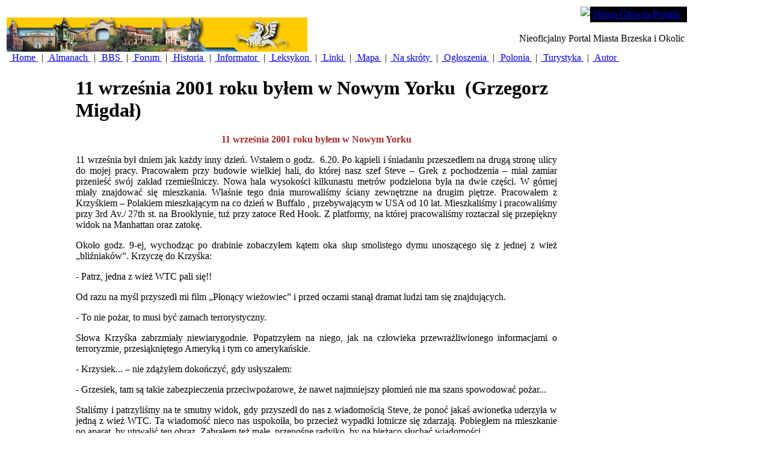

--- FILE ---
content_type: text/html; charset=utf-8
request_url: https://brzesko.ws/DesktopModules/Articles/ArticlesView.aspx?tabID=0&ItemID=1574&mid=10539
body_size: 16685
content:
<html>
<head>
<title></title>
<meta name="generator" content="Rainbow Portal - see http://www.RainbowPortal.net"/>
<meta name="keywords" content="Brzesko Brzeska Brzesku Zbigniew Stós Stos"/>
<meta name="description" content="Wiadomości historyczne, kulturalne, polityczne i sportowe. Forum, felietony, proza, poezja, grafika, malarstwo i inne. Polonusy z ziemi brzeskiej."/>
<META http-equiv="Content-Type" content="text/html; charset=utf8" />
<META Portal="Portal" Version="1.0"/>
<link rel="stylesheet" href="/Design/Themes/MsDefault/msdefault.css" type="text/css"/>
<link rel="SHORTCUT ICON" href="http://brzesko.ws/_Brzesko/portalicon.ico"/>
<style id="spMenuStyle" type="text/css"></style>
</head>
<body>
<form name="ArticlesView" method="post" action="ArticlesView.aspx?tabID=0&amp;ItemID=1574&amp;mid=10539" id="ArticlesView">
<div>
<input type="hidden" name="__VIEWSTATE" id="__VIEWSTATE" value="/[base64]/[base64]/[base64]/[base64]/[base64]/[base64]/[base64]/[base64]/[base64]/[base64]" />
</div>

<div>

	<input type="hidden" name="__VIEWSTATEGENERATOR" id="__VIEWSTATEGENERATOR" value="2C44E95E" />
</div>
			<div class="rb_DefaultLayoutDiv">
			<table class="rb_DefaultLayoutTable">
				<tr vAlign="top">
				<td colspan=2 class="rb_DefaultPortalHeader" valign="top">
					 <!-- Portal BANNER -->

</script>


<table class="HeadBg" id="Table1" cellspacing="0" cellpadding="0" width="100%" border="0">
	<tr>
		<td align="left" width="250" rowspan="2">
			&#160;<img id="SiteHeader_ctl00_PortalImage" src="/_Brzesko/images/banner.jpg" style="border-width:0px;" />
		</td>
		<td valign="top" align="right">
			<table cellspacing="0" cellpadding="0">
				<tr>
					<td valign="top"><img id="SiteHeader_ctl00_Image1" src="/Design/DesktopLayouts/MenuMS/curve.gif" style="border-width:0px;" /></td>
					<td valign="top" bgcolor="black">
						<table id="SiteHeader_ctl00_PortalHeaderMenu" class="SiteLink" cellspacing="0" cellpadding="4" border="0" style="background-color:Black;border-collapse:collapse;">
	<tr>
		<td>
								<span class="SiteLink">
									<a href='/DesktopDefault.aspx?tabID=0'>Strona Główna Portalu</a>
								</span>
							</td><td></td>
	</tr>
</table>
					</td>
												
				</tr>
			</table>
		</td>
	</tr>
	<tr valign="top">
		<td align="right">
			<span id="SiteHeader_ctl00_PortalTitle" class="SiteTitle">Nieoficjalny Portal Miasta Brzeska i Okolic</span>&#160;
		</td>
	</tr>
	<tr>
		<td colspan="2">
			<table id="SiteHeader_ctl00_PortalTabs" cellspacing="0" border="0" style="border-collapse:collapse;">
	<tr>
		<td class="TabBg">&#160;<a class="SelectedTab" href='/DesktopDefault.aspx?tabID=1'>
						Home
					</a>&#160;</td><td>|</td><td> &#160;<a class="OtherTabs" href='/DesktopDefault.aspx?tabID=3332'>
						Almanach
					</a>&#160;</td><td>|</td><td> &#160;<a class="OtherTabs" href='/DesktopDefault.aspx?tabID=3512'>
						BBS
					</a>&#160;</td><td>|</td><td> &#160;<a class="OtherTabs" href='https://forum.brzesko.ws'>
						Forum
					</a>&#160;</td><td>|</td><td> &#160;<a class="OtherTabs" href='/DesktopDefault.aspx?tabID=3458'>
						Historia
					</a>&#160;</td><td>|</td><td> &#160;<a class="OtherTabs" href='/DesktopDefault.aspx?tabID=3399'>
						Informator
					</a>&#160;</td><td>|</td><td> &#160;<a class="OtherTabs" href='/DesktopDefault.aspx?tabID=3331'>
						Leksykon
					</a>&#160;</td><td>|</td><td> &#160;<a class="OtherTabs" href='/DesktopDefault.aspx?tabID=3326'>
						Linki
					</a>&#160;</td><td>|</td><td> &#160;<a class="OtherTabs" href='/DesktopDefault.aspx?tabID=3327'>
						Mapa
					</a>&#160;</td><td>|</td><td> &#160;<a class="OtherTabs" href='/DesktopDefault.aspx?tabID=3446'>
						Na skróty
					</a>&#160;</td><td>|</td><td> &#160;<a class="OtherTabs" href='/DesktopDefault.aspx?tabID=3329'>
						Ogłoszenia
					</a>&#160;</td><td>|</td><td> &#160;<a class="OtherTabs" href='/DesktopDefault.aspx?tabID=3378'>
						Polonia
					</a>&#160;</td><td>|</td><td> &#160;<a class="OtherTabs" href='/DesktopDefault.aspx?tabID=3541'>
						Turystyka
					</a>&#160;</td><td>|</td><td> &#160;<a class="OtherTabs" href='/DesktopDefault.aspx?tabID=3334'>
						Autor
					</a>&#160;</td><td></td>
	</tr>
</table>
		</td>
	</tr>
</table> <!-- END Portal BANNER -->
</td>
				</tr>
				<tr vAlign="top">
					<td width="10%">
						&nbsp;
					</td>
					<td>
						<br>
						<table cellSpacing="0" cellPadding="0" width="600">
							<tr>
								<td class="Normal" colSpan="2">
									<h1>
										<span id="Title" class="ItemTitle">11 września 2001 roku byłem w Nowym Yorku</span>&nbsp;
                                                                         	<span id="Subtitle" class="ItemTitle">(Grzegorz Migdał)</span>&nbsp;							 
                                                                       		
									</h1>
                                              <!--
                               			<hr noshade size="1">
									<P>
										Utworzył(a)&nbsp;
										&nbsp;
										na&nbsp;
										
									</P>
					-->	
									<P>
	<span id="Description" class="Normal"><p align="center"><font size="3" face="Verdana"><font color="#A52A2A"><b>11 września 2001 roku byłem w Nowym Yorku</b></font><br /></font></p><p align="justify"><font size="3" face="Verdana">11 września był dniem jak każdy inny dzień. Wstałem o godz.&nbsp; 6.20. Po kąpieli i śniadaniu przeszedłem na drugą stronę ulicy do mojej pracy. Pracowałem przy budowie wielkiej hali, do której nasz szef Steve – Grek z pochodzenia – miał zamiar przenieść swój zakład rzemieślniczy. Nowa hala wysokości kilkunastu metrów podzielona była na dwie części. W górnej miały znajdować się mieszkania. Właśnie tego dnia murowaliśmy ściany zewnętrzne na drugim piętrze. Pracowałem z Krzyśkiem – Polakiem mieszkającym na co dzień w Buffalo , przebywającym w USA od 10 lat. Mieszkaliśmy i pracowaliśmy przy 3rd Av./ 27th st. na Brooklynie, tuż przy zatoce Red Hook. Z platformy, na której pracowaliśmy roztaczał się przepiękny widok na Manhattan oraz zatokę. </font></p><div align="justify"><font size="3" face="Verdana"> </font></div><p align="justify"><font size="3" face="Verdana">Około godz. 9-ej, wychodząc po drabinie zobaczyłem kątem oka słup smolistego dymu unoszącego się z jednej z wież „bliźniaków”. Krzyczę do Krzyśka:</font></p><div align="justify"><font size="3" face="Verdana"> </font></div><p align="justify"><font size="3" face="Verdana">- Patrz, jedna z wież WTC pali się!!</font></p><div align="justify"><font size="3" face="Verdana"> </font></div><p align="justify"><font size="3" face="Verdana">Od razu na myśl przyszedł mi film „Płonący wieżowiec” i przed oczami stanął dramat ludzi tam się znajdujących.</font></p><div align="justify"><font size="3" face="Verdana"> </font></div><p align="justify"><font size="3" face="Verdana">- To nie pożar, to musi być zamach terrorystyczny.</font></p><div align="justify"><font size="3" face="Verdana"> </font></div><p align="justify"><font size="3" face="Verdana">Słowa Krzyśka zabrzmiały niewiarygodnie. Popatrzyłem na niego, jak na człowieka przewrażliwionego informacjami o terroryzmie, przesiąkniętego Ameryką i tym co amerykańskie.</font></p><div align="justify"><font size="3" face="Verdana"> </font></div><p align="justify"><font size="3" face="Verdana">- Krzysiek... – nie zdążyłem dokończyć, gdy usłyszałem:</font></p><div align="justify"><font size="3" face="Verdana"> </font></div><p align="justify"><font size="3" face="Verdana">- Grzesiek, tam są takie zabezpieczenia przeciwpożarowe, że nawet najmniejszy płomień nie ma szans spowodować pożar...</font></p><div align="justify"><font size="3" face="Verdana"> </font></div><p align="justify"><font size="3" face="Verdana">Staliśmy i patrzyliśmy na te smutny widok, gdy przyszedł do nas z wiadomością Steve, że ponoć jakaś awionetka uderzyła w jedną z wież WTC. Ta wiadomość nieco nas uspokoiła, bo przecież wypadki lotnicze się zdarzają. Pobiegłem na mieszkanie po aparat, by utrwalić ten obraz. Zabrałem też małe, przenośne radyjko, by na bieżąco słuchać wiadomości. </font></p><div align="justify"><font size="3" face="Verdana"> </font></div><p align="justify"><font size="3" face="Verdana">Po chwili wszystko stało się jasne, gdy płonęła już druga wieża. Ludzie na ulicach krzyczeli, biegali, samochody masowo wyjeżdżały z Manhattanu. Autobusy przeciążone, przeładowane ledwo mogły jechać, trąc oponami o nadkola.&nbsp; W mieście zaczął się chaos. Karetki pogotowia, policja, straże pożarne – chyba wszystkie jednostki jakie były w południowym Brooklynie, przejechały koło nas, by podążać na pomoc płonącym bliźniakom. </font></p><div align="justify"><font size="3" face="Verdana"> </font></div><p align="justify"><font size="3" face="Verdana">Nad 3rd Av jest droga ekspresowa –&nbsp; Gowanus Expy, która prowadzi do Brooklyn Battery Tunnel – tunelu pod zatoką nowojorską, prowadzącym na Manhattan. Gdy na chwilkę umilkły syreny jednostek nowojorskich, z oddali zobaczyliśmy kolumnę czerwonych pojazdów z New Jersey oraz sąsiednich stanów. Wszyscy chcieli pomóc. My niestety mogliśmy tylko patrzeć. </font></p><div align="justify"><font size="3" face="Verdana"> </font></div><p align="justify"><font size="3" face="Verdana">Jak już wspomniałem w mieście powstał chaos. To samo miało miejsce w eterze. Nadchodziły sprzeczne wiadomości – (..)nad Atlantykiem siły powietrzne USA zlokalizowały 4 porwane samoloty(...), (...) kolejny porwany samolot zmierza w kierunku NY (...) – to tylko część z nich. Za chwilkę usłyszeliśmy, że kolejny samolot uderzył w Pentagon, a następny rozbił się w Pensylwanii. Popatrzyliśmy na siebie z Krzyśkiem i powiedzieliśmy jednocześnie te słowa – „to jest wojna”. Wtedy pomyślałem o domu... Czy ja tam wrócę? Za dwa tygodnie miałem przecież lecieć do Polski, do rodziny, do znajomych. Czy ja ich jeszcze zobaczę?? Pobiegłem do budki telefonicznej, podnoszę słuchawkę i... brak sygnału. Wszystkie linie zostały zarezerwowane dla emergency i informacji o poszkodowanych. Do domu dodzwoniłem się dopiero dwa dni później. Powiedziałem, żeby o mnie się nie martwili, ze wszystko już się uspokoiło. Oczywiście blefowałem, bo miasto nadal było w wielkim szoku. Jak ktoś mógł zaatakować Amerykanów na ich terytorium?? Ale wracając do tego dnia…</font></p><div align="justify"><font size="3" face="Verdana"> </font></div><p align="justify"><font size="3" face="Verdana">Po informacjach, że 4 samoloty uderzyły w cele na terytorium USA, w radiu zaczęto dyskutować nad tematem wież WTC. Czy są w stanie wytrzymać takie uderzenie? Boeing 767 z pełnymi zbiornikami paliwa na pewno naruszył konstrukcję budynku. Nie trzeba było długo czekać - kilkadziesiąt sekund przed godz. 10 zawala się południowa wieża (patrz zdjęcie).</font></p><div align="justify"><font size="3" face="Verdana"> </font></div><p style="line-height: 150%;" align="justify"><font size="3" face="Verdana"><img alt="" src="/_brzesko/documents/historia/wspomnienia/gm_9_11_2001/przewraca_sie_wieza_poludniowa.jpg" border="0" align="middle" /></font></p><div align="justify"><font size="3" face="Verdana"> </font></div><p align="justify"><font size="3" face="Verdana">Chmura kurzu z rozbitego budynku zmierza w naszą stronę. Na kilka godzin otacza nas półmrok.&nbsp;&nbsp;</font></p><div align="justify"><font size="3" face="Verdana"> </font></div><p align="justify"> <table width="200" cellspacing="1" cellpadding="1" border="1"> <tbody> <tr> <td> <p align="center"><font size="3" face="Verdana"><a href="/_brzesko/documents/historia/wspomnienia/gm_9_11_2001/widocznosc_w_zwykly_dzien.jpg"><img alt="" src="/_brzesko/documents/historia/wspomnienia/gm_9_11_2001/widocznosc_w_zwykly_dzien.jpg" width="250" height="166" border="0" /></a></font></p></td> <td> <p align="center"><font size="3" face="Verdana"><a href="/_brzesko/documents/historia/wspomnienia/gm_9_11_2001/widocznosc_11_wrzesnia_w_poludnie.jpg"><img alt="" src="/_brzesko/documents/historia/wspomnienia/gm_9_11_2001/widocznosc_11_wrzesnia_w_poludnie.jpg" width="250" height="166" border="0" /></a></font></p></td></tr> <tr> <td> <p align="center"><font size="3" face="Verdana">widoczność w zwykły dzień</font></p></td> <td> <p align="center"><font size="3" face="Verdana">widoczność 11 września w południe</font></p></td></tr></tbody></table></p><div align="justify"><font size="3" face="Verdana"> </font></div><p style="line-height: 150%;" align="justify"><font size="3" face="Verdana">Czujemy się jakby nadeszła deszczowa chmura, tylko zamiast kropel spada na nas popiół oraz kartki, resztki dokumentów... Kartki, na których ktoś kilka godzin temu jeszcze pisał, a teraz… Strach pomyśleć… </font></p><div align="justify"><font size="3" face="Verdana"> </font></div><p align="justify"><font size="3" face="Verdana"><img alt="" src="/_brzesko/documents/historia/wspomnienia/gm_9_11_2001/dokumenty_z_wtc.jpg" border="0" align="middle" /></font></p><div align="justify"><font size="3" face="Verdana"> </font></div><p align="justify"><font size="3" face="Verdana">Potworny widok.... Wszystko to spotęgowane płaczem ludzi na ulicach, krzykami, jękiem syren ratowniczych... Przygnębieni wróciliśmy do domu. Włączamy telewizor, ale niestety nic się nie dowiemy, bo antena przekaźnikowa znajdowała się na północnej wieży WTC, która runęła kilka godzin wcześniej, grzebiąc w swoich ruinach setki istnień ludzkich. </font></p><div align="justify"><font size="3" face="Verdana"> </font></div><p align="justify"><font size="3" face="Verdana">Dowiadujemy się, że o 20.30 ma być orędzie Prezydenta Georgia W. Busha. Udaję się do najbliższego baru z telewizorem. Wokół mnie ludzie ze zmęczonymi, smutnymi twarzami. Część z nich szła na nogach z Manhattanu, niektórzy jechali do domów aż przez Queens. Nikt do tej pory tak naprawdę nie rozumie, co się stało. Co chwilkę ktoś podchodzi pod aparat telefoniczny, z brakiem wiary na usłyszenie sygnału podnosi słuchawkę i odkłada ją. Rodzina jeszcze nie wie i prędko się nie dowie, że brat, ojciec, siostra żyje i wraca do domu... </font></p><div align="justify"><font size="3" face="Verdana"> </font></div><p align="justify"><font size="3" face="Verdana">O godzinie 20.30 wszyscy wpatrzeni w monitor telewizora słuchają słów G. W. Busha, ale tak naprawdę to nie on jest bohaterem w tym dniu. Bohaterem, który uratował NY przed zupełnym paraliżem był burmistrz miasta Rudolf Giulliani. Jemu ocalali nowojorczycy wiele zawdzięczają, także i ja...</font></p><div align="justify"><font size="3" face="Verdana"> </font></div><p align="justify"><font size="3" face="Verdana">Od tego dnia, to nie było jednak to samo miasto… Najazdy policji na mieszkania z ludnością arabską, aresztowania, ludzie z imigration w biało-niebieskich busach wywożący setki arabów, kwiaty i znicze przy jednostkach pożarniczych, przy drzwiach domów, którego mieszkańcy już niestety nie wrócą… </font></p><div align="justify"><font size="3" face="Verdana"> </font></div><p align="justify"><font size="3" face="Verdana">Niedaleko mnie był polski sklep. Co wieczór szedłem tam na zakupy, po drodze mijając grupkę arabów mieszkających na sąsiedniej ulicy. Mężczyźni siedzieli w jednym kole, kobiety z dziećmi w drugim. Wszyscy uśmiechnięci, ich sen o Ameryce spełnił się. Mieszkali tam, żyli, byli częścią społeczeństwa. Do 11 września… Od tego dnia już ich więcej na chodniku nie zobaczyłem. Około 20-go września, idąc do sklepu drogę zajechał mi policyjne radiowóz, blokując ulicę, na której mieszkali wspomniani ludzie. Pan oficer poprosił mnie, bym poczekał kilka minut. Widziałem tylko przez ramię, jak wszystkich aresztuje Imigration. Do tej pory mam w oczach ich smutny wzrok, gdy przejeżdżali ściśnięci w busach koło mnie… Czemu oni byli winni? Tylko temu, że mieli ten sam oliwkowy odcień skóry, jak terroryści z samolotów z 11 września.</font></p><div align="justify"><font size="3" face="Verdana"> </font></div><p align="justify"><font size="3" face="Verdana">Ruch powietrzny nad NY został wstrzymany… Jesienne niebo przecinały tylko odtąd samoloty F-16, patrolujące przestrzeń powietrzną nad tym zmęczonym miastem. Miastem zmęczonym, ale miastem mocniejszym… Ostatecznie wyleciałem z Nowego Yorku 23 października. Podróż na lotnisko, nerwowe chwile, bo lotnisko obstawione groźnie wyglądającą Gwardią Narodową. Ostatnia kontrola, chwilowe oczekiwanie na pasie startowym, start. Pożegnalne spojrzenie na miasto płonące żarem lamp, spojrzenie na Manhattan, który neonami błyszczy jak statek kosmiczny, ostry skręt samolotu, kurs na wschód… nareszcie do domu…</font></p><div align="justify"><font size="3" face="Verdana"> </font></div><p style="line-height: 150%;" align="justify"><font size="3" face="Verdana" color="#008000">Grzegorz Migda<span lang="pl">ł, wrzesień 2006</span></font></p></span>
		<div class="tab-pane main-tab active" id="disqus">
		<div id="disqus_thread"></div>
		<script type="text/javascript">
			var disqus_shortname = 'wwwbrzeskows'; 
			var disqus_config = function () {
			  this.language = "pl";
			};

			(function() {
				var dsq = document.createElement('script'); dsq.type = 'text/javascript'; dsq.async = true;
				dsq.src = '//' + disqus_shortname + '.disqus.com/embed.js';
				(document.getElementsByTagName('head')[0] || document.getElementsByTagName('body')[0]).appendChild(dsq);
			})();
		</script>
		<noscript>Please enable JavaScript to view the <a href="https://disqus.com/?ref_noscript">comments powered by Disqus.</a></noscript>
		<a href="https://disqus.com" class="dsq-brlink">comments powered by <span class="logo-disqus">Disqus</span></a>

	</div>

								</P>
								</td>
							</tr>
						</table>
					</td>
				</tr>
			<tr>
				<td colspan=2 class="rb_DefaultPortalFooter">
<FONT color=#7fffd4><FONT color=#008000><FONT size=1>
<DIV align=center><FONT color=#000000>
<HR id=null>
</FONT></DIV>
<div align="center">
  <font face="Verdana" size="1">Copyright &copy; 2004-2025 Zbigniew Stos <a href="https://brzesko.ws/DesktopDefault.aspx?TabID=3436"><u>Wszelkie
  prawa zastrzezone.</u></a></font>
</div>
<div align="center">
  <font size="1">Uwagi, opinie i komentarze prosze przesylac na adres <font color="#a52a2a">portal.brzesko.ws@gmail.com</font></font>
</div>
<HR id=null></td>

                       </tr>
		</table>
		</div>
		</form><!-- Removed Rainbow.Page.Render() 


 
<script data-ad-client="ca-pub-7765730920370803" async src="https://pagead2.googlesyndication.com/pagead/js/adsbygoogle.js"></script>
<script async src="https://www.googletagmanager.com/gtag/js?id=G-WJMW82YDP1"></script>
<script>
  window.dataLayer = window.dataLayer || [];
  function gtag(){dataLayer.push(arguments);}
  gtag('js', new Date());
  gtag('config', 'G-WJMW82YDP1');
</script>


	
</body>
</HTML>

 -->
</body>
</html>
